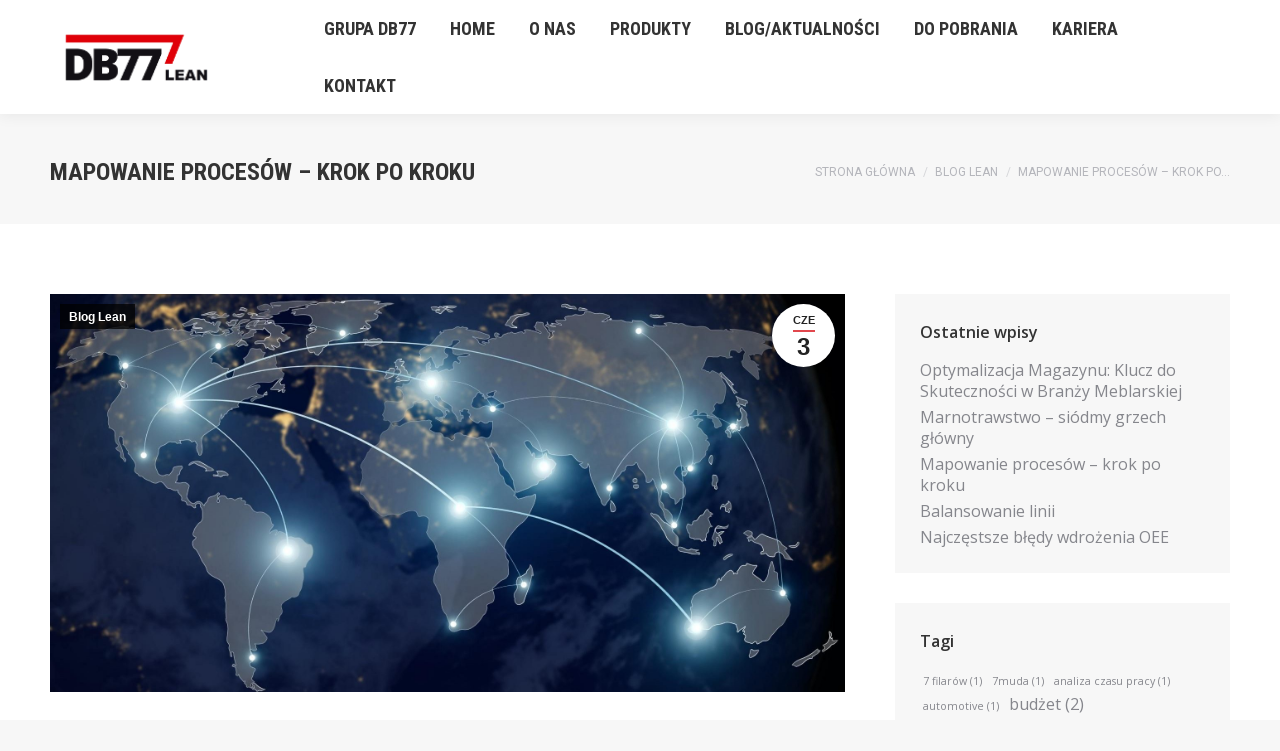

--- FILE ---
content_type: text/html; charset=UTF-8
request_url: https://lean.db77.pl/mapowanie-procesow-krok-po-kroku/
body_size: 21028
content:
<!DOCTYPE html>
<!--[if !(IE 6) | !(IE 7) | !(IE 8)  ]><!-->
<html lang="pl-PL" class="no-js">
<!--<![endif]-->
<head>
	<meta charset="UTF-8" />
		<meta name="viewport" content="width=device-width, initial-scale=1, maximum-scale=1, user-scalable=0">
		<meta name="theme-color" content="#e1474d"/>	<link rel="profile" href="https://gmpg.org/xfn/11" />
	<title>Mapowanie procesów &#8211; krok po kroku &#8211; Lean.db77.pl</title>
<meta name='robots' content='max-image-preview:large' />
<link rel='dns-prefetch' href='//cdnjs.cloudflare.com' />
<link rel='dns-prefetch' href='//fonts.googleapis.com' />
<link rel="alternate" type="application/rss+xml" title="Lean.db77.pl &raquo; Kanał z wpisami" href="https://lean.db77.pl/feed/" />
<link rel="alternate" type="application/rss+xml" title="Lean.db77.pl &raquo; Kanał z komentarzami" href="https://lean.db77.pl/comments/feed/" />
<script>
window._wpemojiSettings = {"baseUrl":"https:\/\/s.w.org\/images\/core\/emoji\/14.0.0\/72x72\/","ext":".png","svgUrl":"https:\/\/s.w.org\/images\/core\/emoji\/14.0.0\/svg\/","svgExt":".svg","source":{"concatemoji":"https:\/\/lean.db77.pl\/wp-includes\/js\/wp-emoji-release.min.js?ver=6.4.7"}};
/*! This file is auto-generated */
!function(i,n){var o,s,e;function c(e){try{var t={supportTests:e,timestamp:(new Date).valueOf()};sessionStorage.setItem(o,JSON.stringify(t))}catch(e){}}function p(e,t,n){e.clearRect(0,0,e.canvas.width,e.canvas.height),e.fillText(t,0,0);var t=new Uint32Array(e.getImageData(0,0,e.canvas.width,e.canvas.height).data),r=(e.clearRect(0,0,e.canvas.width,e.canvas.height),e.fillText(n,0,0),new Uint32Array(e.getImageData(0,0,e.canvas.width,e.canvas.height).data));return t.every(function(e,t){return e===r[t]})}function u(e,t,n){switch(t){case"flag":return n(e,"\ud83c\udff3\ufe0f\u200d\u26a7\ufe0f","\ud83c\udff3\ufe0f\u200b\u26a7\ufe0f")?!1:!n(e,"\ud83c\uddfa\ud83c\uddf3","\ud83c\uddfa\u200b\ud83c\uddf3")&&!n(e,"\ud83c\udff4\udb40\udc67\udb40\udc62\udb40\udc65\udb40\udc6e\udb40\udc67\udb40\udc7f","\ud83c\udff4\u200b\udb40\udc67\u200b\udb40\udc62\u200b\udb40\udc65\u200b\udb40\udc6e\u200b\udb40\udc67\u200b\udb40\udc7f");case"emoji":return!n(e,"\ud83e\udef1\ud83c\udffb\u200d\ud83e\udef2\ud83c\udfff","\ud83e\udef1\ud83c\udffb\u200b\ud83e\udef2\ud83c\udfff")}return!1}function f(e,t,n){var r="undefined"!=typeof WorkerGlobalScope&&self instanceof WorkerGlobalScope?new OffscreenCanvas(300,150):i.createElement("canvas"),a=r.getContext("2d",{willReadFrequently:!0}),o=(a.textBaseline="top",a.font="600 32px Arial",{});return e.forEach(function(e){o[e]=t(a,e,n)}),o}function t(e){var t=i.createElement("script");t.src=e,t.defer=!0,i.head.appendChild(t)}"undefined"!=typeof Promise&&(o="wpEmojiSettingsSupports",s=["flag","emoji"],n.supports={everything:!0,everythingExceptFlag:!0},e=new Promise(function(e){i.addEventListener("DOMContentLoaded",e,{once:!0})}),new Promise(function(t){var n=function(){try{var e=JSON.parse(sessionStorage.getItem(o));if("object"==typeof e&&"number"==typeof e.timestamp&&(new Date).valueOf()<e.timestamp+604800&&"object"==typeof e.supportTests)return e.supportTests}catch(e){}return null}();if(!n){if("undefined"!=typeof Worker&&"undefined"!=typeof OffscreenCanvas&&"undefined"!=typeof URL&&URL.createObjectURL&&"undefined"!=typeof Blob)try{var e="postMessage("+f.toString()+"("+[JSON.stringify(s),u.toString(),p.toString()].join(",")+"));",r=new Blob([e],{type:"text/javascript"}),a=new Worker(URL.createObjectURL(r),{name:"wpTestEmojiSupports"});return void(a.onmessage=function(e){c(n=e.data),a.terminate(),t(n)})}catch(e){}c(n=f(s,u,p))}t(n)}).then(function(e){for(var t in e)n.supports[t]=e[t],n.supports.everything=n.supports.everything&&n.supports[t],"flag"!==t&&(n.supports.everythingExceptFlag=n.supports.everythingExceptFlag&&n.supports[t]);n.supports.everythingExceptFlag=n.supports.everythingExceptFlag&&!n.supports.flag,n.DOMReady=!1,n.readyCallback=function(){n.DOMReady=!0}}).then(function(){return e}).then(function(){var e;n.supports.everything||(n.readyCallback(),(e=n.source||{}).concatemoji?t(e.concatemoji):e.wpemoji&&e.twemoji&&(t(e.twemoji),t(e.wpemoji)))}))}((window,document),window._wpemojiSettings);
</script>
<link rel='stylesheet' id='layerslider-css' href='https://lean.db77.pl/wp-content/plugins/LayerSlider/static/layerslider/css/layerslider.css?ver=6.7.6' media='all' />
<style id='wp-emoji-styles-inline-css'>

	img.wp-smiley, img.emoji {
		display: inline !important;
		border: none !important;
		box-shadow: none !important;
		height: 1em !important;
		width: 1em !important;
		margin: 0 0.07em !important;
		vertical-align: -0.1em !important;
		background: none !important;
		padding: 0 !important;
	}
</style>
<link rel='stylesheet' id='wp-block-library-css' href='https://lean.db77.pl/wp-includes/css/dist/block-library/style.min.css?ver=6.4.7' media='all' />
<style id='wp-block-library-theme-inline-css'>
.wp-block-audio figcaption{color:#555;font-size:13px;text-align:center}.is-dark-theme .wp-block-audio figcaption{color:hsla(0,0%,100%,.65)}.wp-block-audio{margin:0 0 1em}.wp-block-code{border:1px solid #ccc;border-radius:4px;font-family:Menlo,Consolas,monaco,monospace;padding:.8em 1em}.wp-block-embed figcaption{color:#555;font-size:13px;text-align:center}.is-dark-theme .wp-block-embed figcaption{color:hsla(0,0%,100%,.65)}.wp-block-embed{margin:0 0 1em}.blocks-gallery-caption{color:#555;font-size:13px;text-align:center}.is-dark-theme .blocks-gallery-caption{color:hsla(0,0%,100%,.65)}.wp-block-image figcaption{color:#555;font-size:13px;text-align:center}.is-dark-theme .wp-block-image figcaption{color:hsla(0,0%,100%,.65)}.wp-block-image{margin:0 0 1em}.wp-block-pullquote{border-bottom:4px solid;border-top:4px solid;color:currentColor;margin-bottom:1.75em}.wp-block-pullquote cite,.wp-block-pullquote footer,.wp-block-pullquote__citation{color:currentColor;font-size:.8125em;font-style:normal;text-transform:uppercase}.wp-block-quote{border-left:.25em solid;margin:0 0 1.75em;padding-left:1em}.wp-block-quote cite,.wp-block-quote footer{color:currentColor;font-size:.8125em;font-style:normal;position:relative}.wp-block-quote.has-text-align-right{border-left:none;border-right:.25em solid;padding-left:0;padding-right:1em}.wp-block-quote.has-text-align-center{border:none;padding-left:0}.wp-block-quote.is-large,.wp-block-quote.is-style-large,.wp-block-quote.is-style-plain{border:none}.wp-block-search .wp-block-search__label{font-weight:700}.wp-block-search__button{border:1px solid #ccc;padding:.375em .625em}:where(.wp-block-group.has-background){padding:1.25em 2.375em}.wp-block-separator.has-css-opacity{opacity:.4}.wp-block-separator{border:none;border-bottom:2px solid;margin-left:auto;margin-right:auto}.wp-block-separator.has-alpha-channel-opacity{opacity:1}.wp-block-separator:not(.is-style-wide):not(.is-style-dots){width:100px}.wp-block-separator.has-background:not(.is-style-dots){border-bottom:none;height:1px}.wp-block-separator.has-background:not(.is-style-wide):not(.is-style-dots){height:2px}.wp-block-table{margin:0 0 1em}.wp-block-table td,.wp-block-table th{word-break:normal}.wp-block-table figcaption{color:#555;font-size:13px;text-align:center}.is-dark-theme .wp-block-table figcaption{color:hsla(0,0%,100%,.65)}.wp-block-video figcaption{color:#555;font-size:13px;text-align:center}.is-dark-theme .wp-block-video figcaption{color:hsla(0,0%,100%,.65)}.wp-block-video{margin:0 0 1em}.wp-block-template-part.has-background{margin-bottom:0;margin-top:0;padding:1.25em 2.375em}
</style>
<link rel='stylesheet' id='mpp_gutenberg-css' href='https://lean.db77.pl/wp-content/plugins/metronet-profile-picture/dist/blocks.style.build.css?ver=2.6.0' media='all' />
<style id='classic-theme-styles-inline-css'>
/*! This file is auto-generated */
.wp-block-button__link{color:#fff;background-color:#32373c;border-radius:9999px;box-shadow:none;text-decoration:none;padding:calc(.667em + 2px) calc(1.333em + 2px);font-size:1.125em}.wp-block-file__button{background:#32373c;color:#fff;text-decoration:none}
</style>
<style id='global-styles-inline-css'>
body{--wp--preset--color--black: #000000;--wp--preset--color--cyan-bluish-gray: #abb8c3;--wp--preset--color--white: #FFF;--wp--preset--color--pale-pink: #f78da7;--wp--preset--color--vivid-red: #cf2e2e;--wp--preset--color--luminous-vivid-orange: #ff6900;--wp--preset--color--luminous-vivid-amber: #fcb900;--wp--preset--color--light-green-cyan: #7bdcb5;--wp--preset--color--vivid-green-cyan: #00d084;--wp--preset--color--pale-cyan-blue: #8ed1fc;--wp--preset--color--vivid-cyan-blue: #0693e3;--wp--preset--color--vivid-purple: #9b51e0;--wp--preset--color--accent: #e1474d;--wp--preset--color--dark-gray: #111;--wp--preset--color--light-gray: #767676;--wp--preset--gradient--vivid-cyan-blue-to-vivid-purple: linear-gradient(135deg,rgba(6,147,227,1) 0%,rgb(155,81,224) 100%);--wp--preset--gradient--light-green-cyan-to-vivid-green-cyan: linear-gradient(135deg,rgb(122,220,180) 0%,rgb(0,208,130) 100%);--wp--preset--gradient--luminous-vivid-amber-to-luminous-vivid-orange: linear-gradient(135deg,rgba(252,185,0,1) 0%,rgba(255,105,0,1) 100%);--wp--preset--gradient--luminous-vivid-orange-to-vivid-red: linear-gradient(135deg,rgba(255,105,0,1) 0%,rgb(207,46,46) 100%);--wp--preset--gradient--very-light-gray-to-cyan-bluish-gray: linear-gradient(135deg,rgb(238,238,238) 0%,rgb(169,184,195) 100%);--wp--preset--gradient--cool-to-warm-spectrum: linear-gradient(135deg,rgb(74,234,220) 0%,rgb(151,120,209) 20%,rgb(207,42,186) 40%,rgb(238,44,130) 60%,rgb(251,105,98) 80%,rgb(254,248,76) 100%);--wp--preset--gradient--blush-light-purple: linear-gradient(135deg,rgb(255,206,236) 0%,rgb(152,150,240) 100%);--wp--preset--gradient--blush-bordeaux: linear-gradient(135deg,rgb(254,205,165) 0%,rgb(254,45,45) 50%,rgb(107,0,62) 100%);--wp--preset--gradient--luminous-dusk: linear-gradient(135deg,rgb(255,203,112) 0%,rgb(199,81,192) 50%,rgb(65,88,208) 100%);--wp--preset--gradient--pale-ocean: linear-gradient(135deg,rgb(255,245,203) 0%,rgb(182,227,212) 50%,rgb(51,167,181) 100%);--wp--preset--gradient--electric-grass: linear-gradient(135deg,rgb(202,248,128) 0%,rgb(113,206,126) 100%);--wp--preset--gradient--midnight: linear-gradient(135deg,rgb(2,3,129) 0%,rgb(40,116,252) 100%);--wp--preset--font-size--small: 13px;--wp--preset--font-size--medium: 20px;--wp--preset--font-size--large: 36px;--wp--preset--font-size--x-large: 42px;--wp--preset--spacing--20: 0.44rem;--wp--preset--spacing--30: 0.67rem;--wp--preset--spacing--40: 1rem;--wp--preset--spacing--50: 1.5rem;--wp--preset--spacing--60: 2.25rem;--wp--preset--spacing--70: 3.38rem;--wp--preset--spacing--80: 5.06rem;--wp--preset--shadow--natural: 6px 6px 9px rgba(0, 0, 0, 0.2);--wp--preset--shadow--deep: 12px 12px 50px rgba(0, 0, 0, 0.4);--wp--preset--shadow--sharp: 6px 6px 0px rgba(0, 0, 0, 0.2);--wp--preset--shadow--outlined: 6px 6px 0px -3px rgba(255, 255, 255, 1), 6px 6px rgba(0, 0, 0, 1);--wp--preset--shadow--crisp: 6px 6px 0px rgba(0, 0, 0, 1);}:where(.is-layout-flex){gap: 0.5em;}:where(.is-layout-grid){gap: 0.5em;}body .is-layout-flow > .alignleft{float: left;margin-inline-start: 0;margin-inline-end: 2em;}body .is-layout-flow > .alignright{float: right;margin-inline-start: 2em;margin-inline-end: 0;}body .is-layout-flow > .aligncenter{margin-left: auto !important;margin-right: auto !important;}body .is-layout-constrained > .alignleft{float: left;margin-inline-start: 0;margin-inline-end: 2em;}body .is-layout-constrained > .alignright{float: right;margin-inline-start: 2em;margin-inline-end: 0;}body .is-layout-constrained > .aligncenter{margin-left: auto !important;margin-right: auto !important;}body .is-layout-constrained > :where(:not(.alignleft):not(.alignright):not(.alignfull)){max-width: var(--wp--style--global--content-size);margin-left: auto !important;margin-right: auto !important;}body .is-layout-constrained > .alignwide{max-width: var(--wp--style--global--wide-size);}body .is-layout-flex{display: flex;}body .is-layout-flex{flex-wrap: wrap;align-items: center;}body .is-layout-flex > *{margin: 0;}body .is-layout-grid{display: grid;}body .is-layout-grid > *{margin: 0;}:where(.wp-block-columns.is-layout-flex){gap: 2em;}:where(.wp-block-columns.is-layout-grid){gap: 2em;}:where(.wp-block-post-template.is-layout-flex){gap: 1.25em;}:where(.wp-block-post-template.is-layout-grid){gap: 1.25em;}.has-black-color{color: var(--wp--preset--color--black) !important;}.has-cyan-bluish-gray-color{color: var(--wp--preset--color--cyan-bluish-gray) !important;}.has-white-color{color: var(--wp--preset--color--white) !important;}.has-pale-pink-color{color: var(--wp--preset--color--pale-pink) !important;}.has-vivid-red-color{color: var(--wp--preset--color--vivid-red) !important;}.has-luminous-vivid-orange-color{color: var(--wp--preset--color--luminous-vivid-orange) !important;}.has-luminous-vivid-amber-color{color: var(--wp--preset--color--luminous-vivid-amber) !important;}.has-light-green-cyan-color{color: var(--wp--preset--color--light-green-cyan) !important;}.has-vivid-green-cyan-color{color: var(--wp--preset--color--vivid-green-cyan) !important;}.has-pale-cyan-blue-color{color: var(--wp--preset--color--pale-cyan-blue) !important;}.has-vivid-cyan-blue-color{color: var(--wp--preset--color--vivid-cyan-blue) !important;}.has-vivid-purple-color{color: var(--wp--preset--color--vivid-purple) !important;}.has-black-background-color{background-color: var(--wp--preset--color--black) !important;}.has-cyan-bluish-gray-background-color{background-color: var(--wp--preset--color--cyan-bluish-gray) !important;}.has-white-background-color{background-color: var(--wp--preset--color--white) !important;}.has-pale-pink-background-color{background-color: var(--wp--preset--color--pale-pink) !important;}.has-vivid-red-background-color{background-color: var(--wp--preset--color--vivid-red) !important;}.has-luminous-vivid-orange-background-color{background-color: var(--wp--preset--color--luminous-vivid-orange) !important;}.has-luminous-vivid-amber-background-color{background-color: var(--wp--preset--color--luminous-vivid-amber) !important;}.has-light-green-cyan-background-color{background-color: var(--wp--preset--color--light-green-cyan) !important;}.has-vivid-green-cyan-background-color{background-color: var(--wp--preset--color--vivid-green-cyan) !important;}.has-pale-cyan-blue-background-color{background-color: var(--wp--preset--color--pale-cyan-blue) !important;}.has-vivid-cyan-blue-background-color{background-color: var(--wp--preset--color--vivid-cyan-blue) !important;}.has-vivid-purple-background-color{background-color: var(--wp--preset--color--vivid-purple) !important;}.has-black-border-color{border-color: var(--wp--preset--color--black) !important;}.has-cyan-bluish-gray-border-color{border-color: var(--wp--preset--color--cyan-bluish-gray) !important;}.has-white-border-color{border-color: var(--wp--preset--color--white) !important;}.has-pale-pink-border-color{border-color: var(--wp--preset--color--pale-pink) !important;}.has-vivid-red-border-color{border-color: var(--wp--preset--color--vivid-red) !important;}.has-luminous-vivid-orange-border-color{border-color: var(--wp--preset--color--luminous-vivid-orange) !important;}.has-luminous-vivid-amber-border-color{border-color: var(--wp--preset--color--luminous-vivid-amber) !important;}.has-light-green-cyan-border-color{border-color: var(--wp--preset--color--light-green-cyan) !important;}.has-vivid-green-cyan-border-color{border-color: var(--wp--preset--color--vivid-green-cyan) !important;}.has-pale-cyan-blue-border-color{border-color: var(--wp--preset--color--pale-cyan-blue) !important;}.has-vivid-cyan-blue-border-color{border-color: var(--wp--preset--color--vivid-cyan-blue) !important;}.has-vivid-purple-border-color{border-color: var(--wp--preset--color--vivid-purple) !important;}.has-vivid-cyan-blue-to-vivid-purple-gradient-background{background: var(--wp--preset--gradient--vivid-cyan-blue-to-vivid-purple) !important;}.has-light-green-cyan-to-vivid-green-cyan-gradient-background{background: var(--wp--preset--gradient--light-green-cyan-to-vivid-green-cyan) !important;}.has-luminous-vivid-amber-to-luminous-vivid-orange-gradient-background{background: var(--wp--preset--gradient--luminous-vivid-amber-to-luminous-vivid-orange) !important;}.has-luminous-vivid-orange-to-vivid-red-gradient-background{background: var(--wp--preset--gradient--luminous-vivid-orange-to-vivid-red) !important;}.has-very-light-gray-to-cyan-bluish-gray-gradient-background{background: var(--wp--preset--gradient--very-light-gray-to-cyan-bluish-gray) !important;}.has-cool-to-warm-spectrum-gradient-background{background: var(--wp--preset--gradient--cool-to-warm-spectrum) !important;}.has-blush-light-purple-gradient-background{background: var(--wp--preset--gradient--blush-light-purple) !important;}.has-blush-bordeaux-gradient-background{background: var(--wp--preset--gradient--blush-bordeaux) !important;}.has-luminous-dusk-gradient-background{background: var(--wp--preset--gradient--luminous-dusk) !important;}.has-pale-ocean-gradient-background{background: var(--wp--preset--gradient--pale-ocean) !important;}.has-electric-grass-gradient-background{background: var(--wp--preset--gradient--electric-grass) !important;}.has-midnight-gradient-background{background: var(--wp--preset--gradient--midnight) !important;}.has-small-font-size{font-size: var(--wp--preset--font-size--small) !important;}.has-medium-font-size{font-size: var(--wp--preset--font-size--medium) !important;}.has-large-font-size{font-size: var(--wp--preset--font-size--large) !important;}.has-x-large-font-size{font-size: var(--wp--preset--font-size--x-large) !important;}
.wp-block-navigation a:where(:not(.wp-element-button)){color: inherit;}
:where(.wp-block-post-template.is-layout-flex){gap: 1.25em;}:where(.wp-block-post-template.is-layout-grid){gap: 1.25em;}
:where(.wp-block-columns.is-layout-flex){gap: 2em;}:where(.wp-block-columns.is-layout-grid){gap: 2em;}
.wp-block-pullquote{font-size: 1.5em;line-height: 1.6;}
</style>
<link rel='stylesheet' id='contact-form-7-css' href='https://lean.db77.pl/wp-content/plugins/contact-form-7/includes/css/styles.css?ver=5.1.4' media='all' />
<link rel='stylesheet' id='go-pricing-styles-css' href='https://lean.db77.pl/wp-content/plugins/go_pricing/assets/css/go_pricing_styles.css?ver=3.4' media='all' />
<link rel='stylesheet' id='tp_twitter_plugin_css-css' href='https://lean.db77.pl/wp-content/plugins/recent-tweets-widget/tp_twitter_plugin.css?ver=1.0' media='screen' />
<link rel='stylesheet' id='rs-plugin-settings-css' href='https://lean.db77.pl/wp-content/plugins/revslider/public/assets/css/settings.css?ver=5.4.8.3' media='all' />
<style id='rs-plugin-settings-inline-css'>
#rs-demo-id {}
</style>
<link rel='stylesheet' id='the7-font-css' href='https://lean.db77.pl/wp-content/themes/dt-the7/fonts/icomoon-the7-font/icomoon-the7-font.min.css?ver=11.11.2' media='all' />
<link rel='stylesheet' id='the7-awesome-fonts-css' href='https://lean.db77.pl/wp-content/themes/dt-the7/fonts/FontAwesome/css/all.min.css?ver=11.11.2' media='all' />
<link rel='stylesheet' id='the7-awesome-fonts-back-css' href='https://lean.db77.pl/wp-content/themes/dt-the7/fonts/FontAwesome/back-compat.min.css?ver=11.11.2' media='all' />
<link rel='stylesheet' id='the7-Defaults-css' href='https://lean.db77.pl/wp-content/uploads/smile_fonts/Defaults/Defaults.css?ver=6.4.7' media='all' />
<link rel='stylesheet' id='the7-icomoon-material-24x24-css' href='https://lean.db77.pl/wp-content/uploads/smile_fonts/icomoon-material-24x24/icomoon-material-24x24.css?ver=6.4.7' media='all' />
<link rel='stylesheet' id='the7-icomoon-free-social-contact-16x16-css' href='https://lean.db77.pl/wp-content/uploads/smile_fonts/icomoon-free-social-contact-16x16/icomoon-free-social-contact-16x16.css?ver=6.4.7' media='all' />
<link rel='stylesheet' id='wpdreams-asl-basic-css' href='https://lean.db77.pl/wp-content/plugins/ajax-search-lite/css/style.basic.css?ver=4.8' media='all' />
<link rel='stylesheet' id='wpdreams-ajaxsearchlite-css' href='https://lean.db77.pl/wp-content/plugins/ajax-search-lite/css/style-curvy-red.css?ver=4.8' media='all' />
<link rel='stylesheet' id='dt-web-fonts-css' href='https://fonts.googleapis.com/css?family=Roboto:400,600,700%7CRoboto+Condensed:400,600,700%7COpen+Sans:400,600,700' media='all' />
<link rel='stylesheet' id='dt-main-css' href='https://lean.db77.pl/wp-content/themes/dt-the7/css/main.min.css?ver=11.11.2' media='all' />
<link rel='stylesheet' id='the7-custom-scrollbar-css' href='https://lean.db77.pl/wp-content/themes/dt-the7/lib/custom-scrollbar/custom-scrollbar.min.css?ver=11.11.2' media='all' />
<link rel='stylesheet' id='the7-wpbakery-css' href='https://lean.db77.pl/wp-content/themes/dt-the7/css/wpbakery.min.css?ver=11.11.2' media='all' />
<link rel='stylesheet' id='the7-core-css' href='https://lean.db77.pl/wp-content/plugins/dt-the7-core/assets/css/post-type.min.css?ver=2.7.9' media='all' />
<link rel='stylesheet' id='the7-css-vars-css' href='https://lean.db77.pl/wp-content/uploads/the7-css/css-vars.css?ver=c122a7ce8c55' media='all' />
<link rel='stylesheet' id='dt-custom-css' href='https://lean.db77.pl/wp-content/uploads/the7-css/custom.css?ver=c122a7ce8c55' media='all' />
<link rel='stylesheet' id='dt-media-css' href='https://lean.db77.pl/wp-content/uploads/the7-css/media.css?ver=c122a7ce8c55' media='all' />
<link rel='stylesheet' id='the7-mega-menu-css' href='https://lean.db77.pl/wp-content/uploads/the7-css/mega-menu.css?ver=c122a7ce8c55' media='all' />
<link rel='stylesheet' id='the7-elements-albums-portfolio-css' href='https://lean.db77.pl/wp-content/uploads/the7-css/the7-elements-albums-portfolio.css?ver=c122a7ce8c55' media='all' />
<link rel='stylesheet' id='the7-elements-css' href='https://lean.db77.pl/wp-content/uploads/the7-css/post-type-dynamic.css?ver=c122a7ce8c55' media='all' />
<link rel='stylesheet' id='style-css' href='https://lean.db77.pl/wp-content/themes/dt-the7/style.css?ver=11.11.2' media='all' />
<script src="https://lean.db77.pl/wp-includes/js/jquery/jquery.min.js?ver=3.7.1" id="jquery-core-js"></script>
<script src="https://lean.db77.pl/wp-includes/js/jquery/jquery-migrate.min.js?ver=3.4.1" id="jquery-migrate-js"></script>
<script id="layerslider-greensock-js-extra">
var LS_Meta = {"v":"6.7.6"};
</script>
<script src="https://lean.db77.pl/wp-content/plugins/LayerSlider/static/layerslider/js/greensock.js?ver=1.19.0" id="layerslider-greensock-js"></script>
<script src="https://lean.db77.pl/wp-content/plugins/LayerSlider/static/layerslider/js/layerslider.kreaturamedia.jquery.js?ver=6.7.6" id="layerslider-js"></script>
<script src="https://lean.db77.pl/wp-content/plugins/LayerSlider/static/layerslider/js/layerslider.transitions.js?ver=6.7.6" id="layerslider-transitions-js"></script>
<script id="gw-tweenmax-js-before">
var oldGS=window.GreenSockGlobals,oldGSQueue=window._gsQueue,oldGSDefine=window._gsDefine;window._gsDefine=null;delete(window._gsDefine);var gwGS=window.GreenSockGlobals={};
</script>
<script src="https://cdnjs.cloudflare.com/ajax/libs/gsap/1.11.2/TweenMax.min.js" id="gw-tweenmax-js"></script>
<script id="gw-tweenmax-js-after">
try{window.GreenSockGlobals=null;window._gsQueue=null;window._gsDefine=null;delete(window.GreenSockGlobals);delete(window._gsQueue);delete(window._gsDefine);window.GreenSockGlobals=oldGS;window._gsQueue=oldGSQueue;window._gsDefine=oldGSDefine;}catch(e){}
</script>
<script src="https://lean.db77.pl/wp-content/plugins/revslider/public/assets/js/jquery.themepunch.tools.min.js?ver=5.4.8.3" id="tp-tools-js"></script>
<script src="https://lean.db77.pl/wp-content/plugins/revslider/public/assets/js/jquery.themepunch.revolution.min.js?ver=5.4.8.3" id="revmin-js"></script>
<script id="dt-above-fold-js-extra">
var dtLocal = {"themeUrl":"https:\/\/lean.db77.pl\/wp-content\/themes\/dt-the7","passText":"Aby zobaczy\u0107 chronion\u0105 tre\u015b\u0107, wprowad\u017a has\u0142o poni\u017cej:","moreButtonText":{"loading":"Wczytywanie...","loadMore":"Wczytaj wi\u0119cej"},"postID":"886","ajaxurl":"https:\/\/lean.db77.pl\/wp-admin\/admin-ajax.php","REST":{"baseUrl":"https:\/\/lean.db77.pl\/wp-json\/the7\/v1","endpoints":{"sendMail":"\/send-mail"}},"contactMessages":{"required":"One or more fields have an error. Please check and try again.","terms":"Please accept the privacy policy.","fillTheCaptchaError":"Please, fill the captcha."},"captchaSiteKey":"","ajaxNonce":"1f2543362a","pageData":"","themeSettings":{"smoothScroll":"off","lazyLoading":false,"desktopHeader":{"height":110},"ToggleCaptionEnabled":"disabled","ToggleCaption":"Nawigacja","floatingHeader":{"showAfter":150,"showMenu":true,"height":70,"logo":{"showLogo":true,"html":"<img class=\" preload-me\" src=\"https:\/\/lean.db77.pl\/wp-content\/uploads\/2018\/08\/logo.png\" srcset=\"https:\/\/lean.db77.pl\/wp-content\/uploads\/2018\/08\/logo.png 226w, https:\/\/lean.db77.pl\/wp-content\/uploads\/2018\/08\/logo.png 226w\" width=\"226\" height=\"70\"   sizes=\"226px\" alt=\"Lean.db77.pl\" \/>","url":"https:\/\/lean.db77.pl\/"}},"topLine":{"floatingTopLine":{"logo":{"showLogo":false,"html":""}}},"mobileHeader":{"firstSwitchPoint":1150,"secondSwitchPoint":990,"firstSwitchPointHeight":70,"secondSwitchPointHeight":70,"mobileToggleCaptionEnabled":"disabled","mobileToggleCaption":"Menu"},"stickyMobileHeaderFirstSwitch":{"logo":{"html":"<img class=\" preload-me\" src=\"https:\/\/lean.db77.pl\/wp-content\/uploads\/2018\/08\/logo.png\" srcset=\"https:\/\/lean.db77.pl\/wp-content\/uploads\/2018\/08\/logo.png 226w, https:\/\/lean.db77.pl\/wp-content\/uploads\/2018\/08\/logo.png 226w\" width=\"226\" height=\"70\"   sizes=\"226px\" alt=\"Lean.db77.pl\" \/>"}},"stickyMobileHeaderSecondSwitch":{"logo":{"html":"<img class=\" preload-me\" src=\"https:\/\/lean.db77.pl\/wp-content\/uploads\/2018\/08\/logo.png\" srcset=\"https:\/\/lean.db77.pl\/wp-content\/uploads\/2018\/08\/logo.png 226w, https:\/\/lean.db77.pl\/wp-content\/uploads\/2018\/08\/logo.png 226w\" width=\"226\" height=\"70\"   sizes=\"226px\" alt=\"Lean.db77.pl\" \/>"}},"sidebar":{"switchPoint":990},"boxedWidth":"1340px"},"VCMobileScreenWidth":"778"};
var dtShare = {"shareButtonText":{"facebook":"Udost\u0119pnij na Facebooku","twitter":"Share on X","pinterest":"Przypnij to","linkedin":"Udost\u0119pnij na Linkedin","whatsapp":"Udost\u0119pnij na Whatsapp"},"overlayOpacity":"85"};
</script>
<script src="https://lean.db77.pl/wp-content/themes/dt-the7/js/above-the-fold.min.js?ver=11.11.2" id="dt-above-fold-js"></script>
<script></script><meta name="generator" content="Powered by LayerSlider 6.7.6 - Multi-Purpose, Responsive, Parallax, Mobile-Friendly Slider Plugin for WordPress." />
<!-- LayerSlider updates and docs at: https://layerslider.kreaturamedia.com -->
<link rel="https://api.w.org/" href="https://lean.db77.pl/wp-json/" /><link rel="alternate" type="application/json" href="https://lean.db77.pl/wp-json/wp/v2/posts/886" /><link rel="EditURI" type="application/rsd+xml" title="RSD" href="https://lean.db77.pl/xmlrpc.php?rsd" />
<meta name="generator" content="WordPress 6.4.7" />
<link rel="canonical" href="https://lean.db77.pl/mapowanie-procesow-krok-po-kroku/" />
<link rel='shortlink' href='https://lean.db77.pl/?p=886' />
<link rel="alternate" type="application/json+oembed" href="https://lean.db77.pl/wp-json/oembed/1.0/embed?url=https%3A%2F%2Flean.db77.pl%2Fmapowanie-procesow-krok-po-kroku%2F" />
<link rel="alternate" type="text/xml+oembed" href="https://lean.db77.pl/wp-json/oembed/1.0/embed?url=https%3A%2F%2Flean.db77.pl%2Fmapowanie-procesow-krok-po-kroku%2F&#038;format=xml" />
<meta property="og:site_name" content="Lean.db77.pl" />
<meta property="og:title" content="Mapowanie procesów &#8211; krok po kroku" />
<meta property="og:description" content="Najlepsze praktyki biznesowe nakazują aby wszystkie procesy przebiegające w przedsiębiorstwie były ustandaryzowane i przewidywalne dzięki czemu możliwe jest zbudowanie przejrzystego systemu zarządzania i metodyki podejmowania decyzji. Dobrze opisane procesu pozwalają na każdym kroku zidentyfikować osobę decyzyjną, niezbędne zasoby, informacje wejściowe oraz oczekiwany efekt na wyjściu z każdego procesu. Jeżeli w twojej firmie znane jest podejście&hellip;" />
<meta property="og:image" content="https://lean.db77.pl/wp-content/uploads/2019/10/mapa-na-kafelek.jpg" />
<meta property="og:url" content="https://lean.db77.pl/mapowanie-procesow-krok-po-kroku/" />
<meta property="og:type" content="article" />
                <link href='//fonts.googleapis.com/css?family=Open+Sans' rel='stylesheet' type='text/css'>
                <meta name="generator" content="Powered by WPBakery Page Builder - drag and drop page builder for WordPress."/>
<meta name="generator" content="Powered by Slider Revolution 5.4.8.3 - responsive, Mobile-Friendly Slider Plugin for WordPress with comfortable drag and drop interface." />
                <style type="text/css">
                    <!--
                    
            @font-face {
                font-family: 'aslsicons2';
                src: url('https://lean.db77.pl/wp-content/plugins/ajax-search-lite/css/fonts/icons2.eot');
                src: url('https://lean.db77.pl/wp-content/plugins/ajax-search-lite/css/fonts/icons2.eot?#iefix') format('embedded-opentype'),
                     url('https://lean.db77.pl/wp-content/plugins/ajax-search-lite/css/fonts/icons2.woff2') format('woff2'),
                     url('https://lean.db77.pl/wp-content/plugins/ajax-search-lite/css/fonts/icons2.woff') format('woff'),
                     url('https://lean.db77.pl/wp-content/plugins/ajax-search-lite/css/fonts/icons2.ttf') format('truetype'),
                     url('https://lean.db77.pl/wp-content/plugins/ajax-search-lite/css/fonts/icons2.svg#icons') format('svg');
                font-weight: normal;
                font-style: normal;
            }
            div[id*='ajaxsearchlitesettings'].searchsettings .asl_option_inner label {
                font-size: 0px !important;
                color: rgba(0, 0, 0, 0);
            }
            div[id*='ajaxsearchlitesettings'].searchsettings .asl_option_inner label:after {
                font-size: 11px !important;
                position: absolute;
                top: 0;
                left: 0;
                z-index: 1;
            }
            div[id*='ajaxsearchlite'].wpdreams_asl_container {
                width: 100%;
                margin: 0px 0px 0px 0px;
            }
            div[id*='ajaxsearchliteres'].wpdreams_asl_results div.resdrg span.highlighted {
                font-weight: bold;
                color: rgba(217, 49, 43, 1);
                background-color: rgba(238, 238, 238, 1);
            }
            div[id*='ajaxsearchliteres'].wpdreams_asl_results .results div.asl_image {
                width: 70px;
                height: 70px;
            }
            div.asl_r .results {
                max-height: 80px;
            }
                                -->
                </style>
                            <script type="text/javascript">
                if ( typeof _ASL !== "undefined" && _ASL !== null && typeof _ASL.initialize !== "undefined" )
                    _ASL.initialize();
            </script>
            <script type="text/javascript">function setREVStartSize(e){									
						try{ e.c=jQuery(e.c);var i=jQuery(window).width(),t=9999,r=0,n=0,l=0,f=0,s=0,h=0;
							if(e.responsiveLevels&&(jQuery.each(e.responsiveLevels,function(e,f){f>i&&(t=r=f,l=e),i>f&&f>r&&(r=f,n=e)}),t>r&&(l=n)),f=e.gridheight[l]||e.gridheight[0]||e.gridheight,s=e.gridwidth[l]||e.gridwidth[0]||e.gridwidth,h=i/s,h=h>1?1:h,f=Math.round(h*f),"fullscreen"==e.sliderLayout){var u=(e.c.width(),jQuery(window).height());if(void 0!=e.fullScreenOffsetContainer){var c=e.fullScreenOffsetContainer.split(",");if (c) jQuery.each(c,function(e,i){u=jQuery(i).length>0?u-jQuery(i).outerHeight(!0):u}),e.fullScreenOffset.split("%").length>1&&void 0!=e.fullScreenOffset&&e.fullScreenOffset.length>0?u-=jQuery(window).height()*parseInt(e.fullScreenOffset,0)/100:void 0!=e.fullScreenOffset&&e.fullScreenOffset.length>0&&(u-=parseInt(e.fullScreenOffset,0))}f=u}else void 0!=e.minHeight&&f<e.minHeight&&(f=e.minHeight);e.c.closest(".rev_slider_wrapper").css({height:f})					
						}catch(d){console.log("Failure at Presize of Slider:"+d)}						
					};</script>
<noscript><style> .wpb_animate_when_almost_visible { opacity: 1; }</style></noscript><!-- Global site tag (gtag.js) - Google Analytics -->
<script async src="https://www.googletagmanager.com/gtag/js?id=UA-98575186-3"></script>
<script>
  window.dataLayer = window.dataLayer || [];
  function gtag(){dataLayer.push(arguments);}
  gtag('js', new Date());

  gtag('config', 'UA-98575186-3');
</script>
<style id='the7-custom-inline-css' type='text/css'>
.counter_prefix {margin-right: 10px;}

.form_container form p {font-weight:600;}
.form_container form .field {font-style:italic;}

@media only screen and (min-width: 600px) {
#mobiletel  {
display: none !important;}
}

.just {text-align: justify; }
.rev_slider .tp-mask-wrap .tp-caption, .rev_slider .tp-mask-wrap :last-child, .wpb_text_column .rev_slider .tp-mask-wrap .tp-caption, .wpb_text_column .rev_slider .tp-mask-wrap :last-child {
text-align: justify !important;
}



.ps_timeline-content {
    padding: 0px 0 0px !important;
}

.ps_timeline-item {padding-bottom:0px;}

@media only screen and (min-width: 992px)
.ps_timeline-centered .ps_timeline-item {
    padding-bottom: 0px;}

.ps_v_content {margin-left:15px; margin-right: 15px;}

@media only screen and (min-width: 992px)
.ps_timeline-centered .ps_timeline-item {
    padding-bottom: 5px;}

.ps_timeline-content {
    padding: 0px 0 0px !important;
}

.ps_timeline-content .ps_timeline-title {
    border-bottom-color: red;
}
</style>
</head>
<body id="the7-body" class="post-template-default single single-post postid-886 single-format-standard wp-embed-responsive the7-core-ver-2.7.9 no-comments dt-responsive-on right-mobile-menu-close-icon ouside-menu-close-icon mobile-hamburger-close-bg-enable mobile-hamburger-close-bg-hover-enable  fade-medium-mobile-menu-close-icon fade-medium-menu-close-icon srcset-enabled btn-flat custom-btn-color custom-btn-hover-color phantom-fade phantom-shadow-decoration phantom-main-logo-on floating-mobile-menu-icon top-header first-switch-logo-left first-switch-menu-right second-switch-logo-left second-switch-menu-right right-mobile-menu layzr-loading-on popup-message-style the7-ver-11.11.2 dt-fa-compatibility wpb-js-composer js-comp-ver-7.5 vc_responsive">
<!-- The7 11.11.2 -->

<div id="page" >
	<a class="skip-link screen-reader-text" href="#content">Przewiń do zawartości</a>

<div class="masthead inline-header left shadow-decoration shadow-mobile-header-decoration small-mobile-menu-icon dt-parent-menu-clickable show-sub-menu-on-hover"  role="banner">

	<div class="top-bar top-bar-empty top-bar-line-hide">
	<div class="top-bar-bg" ></div>
	<div class="mini-widgets left-widgets"></div><div class="mini-widgets right-widgets"></div></div>

	<header class="header-bar">

		<div class="branding">
	<div id="site-title" class="assistive-text">Lean.db77.pl</div>
	<div id="site-description" class="assistive-text"></div>
	<a class="same-logo" href="https://lean.db77.pl/"><img class=" preload-me" src="https://lean.db77.pl/wp-content/uploads/2018/08/logo.png" srcset="https://lean.db77.pl/wp-content/uploads/2018/08/logo.png 226w, https://lean.db77.pl/wp-content/uploads/2018/08/logo.png 226w" width="226" height="70"   sizes="226px" alt="Lean.db77.pl" /></a></div>

		<ul id="primary-menu" class="main-nav bg-outline-decoration hover-bg-decoration active-bg-decoration"><li class="menu-item menu-item-type-custom menu-item-object-custom menu-item-172 first depth-0"><a href='http://db77.pl' target='_blank' data-level='1'><span class="menu-item-text"><span class="menu-text">GRUPA DB77</span></span></a></li> <li class="menu-item menu-item-type-post_type menu-item-object-page menu-item-home menu-item-171 depth-0"><a href='https://lean.db77.pl/' data-level='1'><span class="menu-item-text"><span class="menu-text">Home</span></span></a></li> <li class="menu-item menu-item-type-post_type menu-item-object-page menu-item-717 depth-0"><a href='https://lean.db77.pl/o-nas/' data-level='1'><span class="menu-item-text"><span class="menu-text">O nas</span></span></a></li> <li class="menu-item menu-item-type-post_type menu-item-object-page menu-item-169 depth-0"><a href='https://lean.db77.pl/produkty/' data-level='1'><span class="menu-item-text"><span class="menu-text">Produkty</span></span></a></li> <li class="menu-item menu-item-type-post_type menu-item-object-page menu-item-168 depth-0"><a href='https://lean.db77.pl/blog/' data-level='1'><span class="menu-item-text"><span class="menu-text">Blog/Aktualności</span></span></a></li> <li class="menu-item menu-item-type-post_type menu-item-object-page menu-item-167 depth-0"><a href='https://lean.db77.pl/do-pobrania/' data-level='1'><span class="menu-item-text"><span class="menu-text">Do pobrania</span></span></a></li> <li class="menu-item menu-item-type-post_type menu-item-object-page menu-item-166 depth-0"><a href='https://lean.db77.pl/kariera/' data-level='1'><span class="menu-item-text"><span class="menu-text">Kariera</span></span></a></li> <li class="menu-item menu-item-type-post_type menu-item-object-page menu-item-165 last depth-0"><a href='https://lean.db77.pl/kontakt/' data-level='1'><span class="menu-item-text"><span class="menu-text">Kontakt</span></span></a></li> </ul>
		
	</header>

</div>
<div role="navigation" class="dt-mobile-header mobile-menu-show-divider">
	<div class="dt-close-mobile-menu-icon"><div class="close-line-wrap"><span class="close-line"></span><span class="close-line"></span><span class="close-line"></span></div></div>	<ul id="mobile-menu" class="mobile-main-nav">
		<li class="menu-item menu-item-type-custom menu-item-object-custom menu-item-172 first depth-0"><a href='http://db77.pl' target='_blank' data-level='1'><span class="menu-item-text"><span class="menu-text">GRUPA DB77</span></span></a></li> <li class="menu-item menu-item-type-post_type menu-item-object-page menu-item-home menu-item-171 depth-0"><a href='https://lean.db77.pl/' data-level='1'><span class="menu-item-text"><span class="menu-text">Home</span></span></a></li> <li class="menu-item menu-item-type-post_type menu-item-object-page menu-item-717 depth-0"><a href='https://lean.db77.pl/o-nas/' data-level='1'><span class="menu-item-text"><span class="menu-text">O nas</span></span></a></li> <li class="menu-item menu-item-type-post_type menu-item-object-page menu-item-169 depth-0"><a href='https://lean.db77.pl/produkty/' data-level='1'><span class="menu-item-text"><span class="menu-text">Produkty</span></span></a></li> <li class="menu-item menu-item-type-post_type menu-item-object-page menu-item-168 depth-0"><a href='https://lean.db77.pl/blog/' data-level='1'><span class="menu-item-text"><span class="menu-text">Blog/Aktualności</span></span></a></li> <li class="menu-item menu-item-type-post_type menu-item-object-page menu-item-167 depth-0"><a href='https://lean.db77.pl/do-pobrania/' data-level='1'><span class="menu-item-text"><span class="menu-text">Do pobrania</span></span></a></li> <li class="menu-item menu-item-type-post_type menu-item-object-page menu-item-166 depth-0"><a href='https://lean.db77.pl/kariera/' data-level='1'><span class="menu-item-text"><span class="menu-text">Kariera</span></span></a></li> <li class="menu-item menu-item-type-post_type menu-item-object-page menu-item-165 last depth-0"><a href='https://lean.db77.pl/kontakt/' data-level='1'><span class="menu-item-text"><span class="menu-text">Kontakt</span></span></a></li> 	</ul>
	<div class='mobile-mini-widgets-in-menu'></div>
</div>


		<div class="page-title title-left solid-bg breadcrumbs-mobile-off page-title-responsive-enabled">
			<div class="wf-wrap">

				<div class="page-title-head hgroup"><h1 class="entry-title">Mapowanie procesów &#8211; krok po kroku</h1></div><div class="page-title-breadcrumbs"><div class="assistive-text">Jesteś tutaj:</div><ol class="breadcrumbs text-small" itemscope itemtype="https://schema.org/BreadcrumbList"><li itemprop="itemListElement" itemscope itemtype="https://schema.org/ListItem"><a itemprop="item" href="https://lean.db77.pl/" title="Strona główna"><span itemprop="name">Strona główna</span></a><meta itemprop="position" content="1" /></li><li itemprop="itemListElement" itemscope itemtype="https://schema.org/ListItem"><a itemprop="item" href="https://lean.db77.pl/category/blog-lean/" title="Blog Lean"><span itemprop="name">Blog Lean</span></a><meta itemprop="position" content="2" /></li><li class="current" itemprop="itemListElement" itemscope itemtype="https://schema.org/ListItem"><span itemprop="name">Mapowanie procesów &#8211; krok po&hellip;</span><meta itemprop="position" content="3" /></li></ol></div>			</div>
		</div>

		

<div id="main" class="sidebar-right sidebar-divider-off">

	
	<div class="main-gradient"></div>
	<div class="wf-wrap">
	<div class="wf-container-main">

	

			<div id="content" class="content" role="main">

				
<article id="post-886" class="single-postlike circle-fancy-style post-886 post type-post status-publish format-standard has-post-thumbnail category-blog-lean tag-mapowanie tag-mapowanieprocesow tag-schemat-blokowy tag-sipac category-5 description-off">

	<div class="post-thumbnail"><div class="fancy-date"><a title="16:17" href="https://lean.db77.pl/2021/06/03/"><span class="entry-month">cze</span><span class="entry-date updated">3</span><span class="entry-year">2021</span></a></div><span class="fancy-categories"><a href="https://lean.db77.pl/category/blog-lean/" rel="category tag" style="background-color:#;color:#;">Blog Lean</a></span><img class="preload-me lazy-load aspect" src="data:image/svg+xml,%3Csvg%20xmlns%3D&#39;http%3A%2F%2Fwww.w3.org%2F2000%2Fsvg&#39;%20viewBox%3D&#39;0%200%201920%20960&#39;%2F%3E" data-src="https://lean.db77.pl/wp-content/uploads/2019/10/mapa-na-kafelek-1920x960.jpg" data-srcset="https://lean.db77.pl/wp-content/uploads/2019/10/mapa-na-kafelek-1920x960.jpg 1920w" loading="eager" style="--ratio: 1920 / 960" sizes="(max-width: 1920px) 100vw, 1920px" width="1920" height="960"  title="mapa na kafelek" alt="" /></div><div class="entry-content">
<div class="wp-block-image"><figure class="aligncenter is-resized"><img fetchpriority="high" decoding="async" src="http://lean.db77.pl/wp-content/uploads/2019/10/mapa-na-kafelek-1024x576.jpg" alt="" class="wp-image-905" width="734" height="413" srcset="https://lean.db77.pl/wp-content/uploads/2019/10/mapa-na-kafelek-1024x576.jpg 1024w, https://lean.db77.pl/wp-content/uploads/2019/10/mapa-na-kafelek-300x169.jpg 300w, https://lean.db77.pl/wp-content/uploads/2019/10/mapa-na-kafelek-768x432.jpg 768w, https://lean.db77.pl/wp-content/uploads/2019/10/mapa-na-kafelek.jpg 1920w" sizes="(max-width: 734px) 100vw, 734px" /></figure></div>



<p>Najlepsze praktyki biznesowe nakazują aby wszystkie procesy przebiegające w przedsiębiorstwie były ustandaryzowane i przewidywalne dzięki czemu możliwe jest zbudowanie przejrzystego systemu zarządzania i metodyki podejmowania decyzji. Dobrze opisane procesu pozwalają na każdym kroku zidentyfikować osobę decyzyjną, niezbędne zasoby, informacje wejściowe oraz oczekiwany efekt na wyjściu z każdego procesu.</p>
<p>Jeżeli w twojej firmie znane jest podejście procesowe z pewnością bez problemu można zidentyfikować zależności i kolejność działań wykonywanych w poszczególnych obszarach. Nie  są wam obce metody zapewniania i oceny skuteczności realizowanych działań a zaplanowane wyniki są mierzone i analizowane zgodnie z przyjętym harmonogramem.</p>
<p>Jeżeli jednak takie pojęcie jest wam obce, warto poznać zasady i kolejność budowania map procesów oraz korzyści jakie z niego płyną.  Jedną z metod którą od dawna stosujemy opisaliśmy w poniższym artykule w kilku podstawowych krokach które musisz wykonać.</p>
<p> </p>
<p><strong>Krok 1: Zidentyfikuj proces, który musisz zmapować</strong></p>
<p>Zdecyduj, od czego chcesz zacząć. Czy pierwszy krok ma dotyczyć procesu którego wyniki są aktualnie najsłabsze i zdecydowanie poniżej oczekiwań czy może  tego, który jest ważny dla realizacji kluczowych celów strategicznych? A może procesem tym będzie ten który ma bezpośredni wpływ na zadowolenie klienta? Jeżeli już uda się wybrać od czego zaczynamy nie pozostaje nic innego jak nazwać nasz proces i przejść do kolejnego kroku.</p>
<p> </p>
<p><strong>Krok 2: Zbierz odpowiedni zespół</strong></p>
<p>Wkład wszystkich osób zaangażowanych w proces jest niezbędny, aby upewnić się, że uwzględniasz każdy aspekt procesu podczas mapowania. Właściwy zespół powinien obejmować tych, którzy wykonują i zarządzają procesem oraz zapewniają dane wejściowe do niego. Warto również zaprosić do składu zespołu osoby które są klientem dla każdego z kroków procesu który opisujemy tak, aby jak najlepiej poznać wymagania.</p>
<p> </p>
<p><strong>Krok 3: Zbierz wszystkie niezbędne informacje</strong></p>
<p>Od tego kroku zaczyna się praca zespołowa i ważne jest zapewnienie zaangażowania każdego z członków waszego teamu, ponieważ musicie wspólnie ustalić:</p>
<ul>
<li>Gdzie zaczyna się i kończy proces?</li>
<li>Jakie są kroki pomiędzy tymi poszczególnymi krokami jego realizacji.</li>
<li>Jakie są wejścia i wyjścia procesu?</li>
<li>Kto czym się zajmuje? Kiedy, gdzie i jak?</li>
<li>Jaki jest czas trwania procesu</li>
<li>Jaka jest lub powinna być częstotliwość przeglądu statusów i jakości danych oraz wyników</li>
</ul>
<p> </p>
<p><strong>Krok 4: Określ kroki w sekwencji zadań procesu. </strong></p>
<p>W tym kroku powołany zespół ma za zadanie ułożenie wszystkich kroków w kolejności sekwencyjnej od początku do końca. Na tym etapie nie jest wymagana bardzo szczegółowa analiza. Warto posłużyć się prostymi narzędziami do pobudzenia kreatywności aby utrzymać właściwe tempo pracy. Danymi  wejściowymi są te zabrane przez nas w kroku 3.</p>
<p> </p>
<p><strong>K</strong><strong>rok 5: Narysuj mapę procesu stanu obecnego. </strong></p>
<p>Narysuj mapę procesu, która pokazuje mapę w obecnej postaci, tak jak ma on miejsce w chwili analizy. Nie jest to jeszcze moment na zmiany – póki co identyfikujemy stan obecny.</p>
<p>W zależności od wybranego obszaru czy oczekiwanego stopnia szczegółowości mapy, powinniśmy wybrać taki model prezentacji danych który uznamy za najbardziej odpowiedni.</p>
<p>Najbardziej przejrzystą i sprawdzoną metodą mapowania są m.in. schematy blokowe. Są one stosowane w różnym stopniu uszczegółowienia od tych który przedstawiają ogólne kroki działania po takie które uwzględniają szczegółowe informacje związane z osobami odpowiedzialnymi za proces, dokumentacją używaną na każdym z kroków, bramki logiczne itp.</p>
<p>Inną praktyką może być np. zastosowanie metody SIPOC czyli budowę tabeli/diagramu opisującego każdy z kroków z uwzględnieniem:</p>
<ul>
<li>dostawcy danych wejściowych do procesu &#8211; <strong>S</strong>upplier</li>
<li>materiałów, zasobów, danych, informacji, dokumentów niezbędnych do wykonania kroku w procesie – <strong>I</strong>nput</li>
<li>kroków w sekwencji które przekształcają dane <strong>I</strong>nput w <strong>O</strong>utput – <strong>P</strong>rocess</li>
<li>efekt wykonanego procesu, np. namacalny produkt, półprodukt – <strong>O</strong>utput</li>
<li>osobę lub organizację która otrzymuje wyniki procesu (<strong>O</strong>utput) czyli <strong>C</strong>ustomer</li>
</ul>
<p> </p>
<p><strong>Krok 6: Przeanalizuj mapę, aby znaleźć obszary wymagające poprawy</strong></p>
<p>Gotowa, prawidłowo przygotowana mapa powinna ukazać wąskie gardła procesów, kroki które warto wyeliminować aby skrócić czas realizacji poszczególnych zadań czy prace która być może jest dublowana w innych obszarach. Ten krok służy do identyfikacji  obszarów w których można wprowadzić ulepszenia tak, aby móc na podstawie zidentyfikowanych niedoskonałości móc wprowadzać usprawnienia procesów.</p>
<p> </p>
<p><strong>Krok 7: Wdrażaj i monitoruj ulepszenia</strong></p>
<p>Dobra praktyką, pozwalającą na stopniowe wprowadzenie zmian i minimalizowanie ryzyk jest  wdrażanie ulepszeń w mniejszych krokach. Po upewnieniu się że proces działa lepiej, można zastosować je na większą skalę. Kluczowe jest monitorowanie procesu po zmianach aby zobaczyć czy przyniosły one oczekiwany rezultat lub czy wymagają dalszej poprawy.</p>
<p> </p>
<p><strong>Mapowanie procesów — przydatne wskazówki</strong></p>
<ol>
<li>Przed zidentyfikowaniem kroków procesu zacznij od zidentyfikowania punktu początkowego i końcowego procesu. To pozwoli określić Ci na jakim etapie ma zakończyć się mapowanie.</li>
<li>Postaraj się aby mapy procesów były tak łatwe i proste jak to tylko możliwe, do odczytania i zrozumienia przez kogokolwiek w Twojej firmie lub spoza niej.</li>
<li>Zachowaj tylko niezbędne szczegóły na mapie. Nie mniej lub więcej niż potrzeba do zidentyfikowania obszarów wymagających poprawy. Za dużo szczegółów spowoduje utratę przejrzystości mapy.</li>
<li>Upewnij się, że podczas rysowania używasz poprawnych symboli mapy procesu, aby uniknąć nieporozumień – zastosuj stosowane powszechnie kształty i symbole.</li>
<li>Uwzględnij wszystkich kluczowych interesariuszy podczas mapowania procesu, aby uniknąć pominięcia ważnych informacji lub kroków</li>
<li>Korzystaj z oprogramowania do mapowania procesów biznesowych, które pozwala szybko rysować i współpracować z zespołem w czasie rzeczywistym w celu zwiększenia wydajności. Oczywiście mapowanie za pomocą chociażby podstawowych narzędzi biurowych jak MsOffice również jest możliwe ale będzie wymagało więcej pracy. Warto poszukać darmowych programów. Te dostępne w zasobach Internetu również posiadają kluczowe funkcjonalności które w zupełności powinny wystarczyć.</li>
</ol>
<p> </p>
<p><strong>Korzyści mapowania procesów</strong></p>
<ol>
<li>Znacznie ułatwia zrozumienie i komunikowanie procesu między zespołami, interesariuszami lub klientami</li>
<li>Służy jako przydatne narzędzie do testowania scenariuszy i analiz wariantowych</li>
<li>Może być używany jako narzędzie marketingowe, aby udowodnić inwestorom lub klientom przemysłowym, że Twoje procesy biznesowe są niezawodne</li>
<li>Jest wymogiem wielu rodzajów norm i certyfikacji, takich jak ISO 9000</li>
<li>Sprawia, że dokumentacja procesu jest bardziej przyjazna dla czytelnika</li>
<li>Szerz świadomość ról i obowiązków tych, którzy są zaangażowani</li>
<li>Pomaga zidentyfikować wady w procesie i gdzie należy wprowadzić ulepszenia</li>
<li>Pomaga wprowadzać zespołom ulepszenia które pomogą sprostać wyzwaniom takim jak utrzymanie pracowników, spadek przychodów,</li>
<li>Pomaga obniżyć koszty związane z rozwojem produktów i usług</li>
<li>Poprawia wydajność zespołu i zadowolenie pracowników</li>
<li>Może być wykorzystywany jako materiał do nauki do szkolenia nowych pracowników.</li>
<li>Pomaga mierzyć efektywność procesów pracy.</li>
</ol>
</div><div class="post-meta wf-mobile-collapsed"><div class="entry-meta"><span class="category-link">Kategoria:&nbsp;<a href="https://lean.db77.pl/category/blog-lean/" >Blog Lean</a></span><a class="author vcard" href="https://lean.db77.pl/author/marcinzurawik/" title="Zobacz wszystkie wpisy użytkownika Marcin Żurawik" rel="author">Przez <span class="fn">Marcin Żurawik</span></a><a href="https://lean.db77.pl/2021/06/03/" title="16:17" class="data-link" rel="bookmark"><time class="entry-date updated" datetime="2021-06-03T16:17:19+02:00">3 czerwca 2021</time></a></div><div class="entry-tags">Tagi:&nbsp;<a href="https://lean.db77.pl/tag/mapowanie/" rel="tag">mapowanie</a><a href="https://lean.db77.pl/tag/mapowanieprocesow/" rel="tag">mapowanieprocesów</a><a href="https://lean.db77.pl/tag/schemat-blokowy/" rel="tag">schemat blokowy</a><a href="https://lean.db77.pl/tag/sipac/" rel="tag">sipac</a></div></div>		<div class="author-info entry-author">
			<div class="author-avatar round-images"><img width="80" height="80" src="https://lean.db77.pl/wp-content/uploads/2018/07/PFR-Kurs-1-z-6_13-—-kopia-96x96.jpg" class="avatar avatar-80 photo" alt="" decoding="async" srcset="https://lean.db77.pl/wp-content/uploads/2018/07/PFR-Kurs-1-z-6_13-—-kopia-96x96.jpg 96w, https://lean.db77.pl/wp-content/uploads/2018/07/PFR-Kurs-1-z-6_13-—-kopia-150x150.jpg 150w, https://lean.db77.pl/wp-content/uploads/2018/07/PFR-Kurs-1-z-6_13-—-kopia-24x24.jpg 24w, https://lean.db77.pl/wp-content/uploads/2018/07/PFR-Kurs-1-z-6_13-—-kopia-48x48.jpg 48w, https://lean.db77.pl/wp-content/uploads/2018/07/PFR-Kurs-1-z-6_13-—-kopia-300x300.jpg 300w" sizes="(max-width: 80px) 100vw, 80px" /></div>			<div class="author-description">
				<h4><span class="author-heading">Autor:</span>&nbsp;Marcin Żurawik</h4>
								<p class="author-bio"></p>
			</div>
		</div>
	<nav class="navigation post-navigation" role="navigation"><h2 class="screen-reader-text">Nawigacja wpisów</h2><div class="nav-links"><a class="nav-previous" href="https://lean.db77.pl/balansowanie-linii/" rel="prev"><svg version="1.1" id="Layer_1" xmlns="http://www.w3.org/2000/svg" xmlns:xlink="http://www.w3.org/1999/xlink" x="0px" y="0px" viewBox="0 0 16 16" style="enable-background:new 0 0 16 16;" xml:space="preserve"><path class="st0" d="M11.4,1.6c0.2,0.2,0.2,0.5,0,0.7c0,0,0,0,0,0L5.7,8l5.6,5.6c0.2,0.2,0.2,0.5,0,0.7s-0.5,0.2-0.7,0l-6-6c-0.2-0.2-0.2-0.5,0-0.7c0,0,0,0,0,0l6-6C10.8,1.5,11.2,1.5,11.4,1.6C11.4,1.6,11.4,1.6,11.4,1.6z"/></svg><span class="meta-nav" aria-hidden="true">Poprzednie</span><span class="screen-reader-text">Poprzedni wpis:</span><span class="post-title h4-size">Balansowanie linii</span></a><a class="nav-next" href="https://lean.db77.pl/marnotrawstwo-siodmy-grzech-glowny/" rel="next"><svg version="1.1" id="Layer_1" xmlns="http://www.w3.org/2000/svg" xmlns:xlink="http://www.w3.org/1999/xlink" x="0px" y="0px" viewBox="0 0 16 16" style="enable-background:new 0 0 16 16;" xml:space="preserve"><path class="st0" d="M4.6,1.6c0.2-0.2,0.5-0.2,0.7,0c0,0,0,0,0,0l6,6c0.2,0.2,0.2,0.5,0,0.7c0,0,0,0,0,0l-6,6c-0.2,0.2-0.5,0.2-0.7,0s-0.2-0.5,0-0.7L10.3,8L4.6,2.4C4.5,2.2,4.5,1.8,4.6,1.6C4.6,1.6,4.6,1.6,4.6,1.6z"/></svg><span class="meta-nav" aria-hidden="true">Następne</span><span class="screen-reader-text">Następny wpis:</span><span class="post-title h4-size">Marnotrawstwo &#8211; siódmy grzech główny</span></a></div></nav><div class="single-related-posts"><h3>Related posts</h3><section class="items-grid"><div class=" related-item"><article class="post-format-standard"><div class="mini-post-img"><a class="alignleft post-rollover layzr-bg" href="https://lean.db77.pl/marnotrawstwo-siodmy-grzech-glowny/" aria-label="Post image"><img class="preload-me lazy-load aspect" src="data:image/svg+xml,%3Csvg%20xmlns%3D&#39;http%3A%2F%2Fwww.w3.org%2F2000%2Fsvg&#39;%20viewBox%3D&#39;0%200%20110%2080&#39;%2F%3E" data-src="https://lean.db77.pl/wp-content/uploads/2019/10/garbage-3259455_960_720-110x80.jpg" data-srcset="https://lean.db77.pl/wp-content/uploads/2019/10/garbage-3259455_960_720-110x80.jpg 110w, https://lean.db77.pl/wp-content/uploads/2019/10/garbage-3259455_960_720-220x160.jpg 220w" loading="eager" style="--ratio: 110 / 80" sizes="(max-width: 110px) 100vw, 110px" width="110" height="80"  alt="" /></a></div><div class="post-content"><a href="https://lean.db77.pl/marnotrawstwo-siodmy-grzech-glowny/">Marnotrawstwo &#8211; siódmy grzech główny</a><br /><time class="text-secondary" datetime="2022-10-03T22:05:11+02:00">3 października 2022</time></div></article></div><div class=" related-item"><article class="post-format-standard"><div class="mini-post-img"><a class="alignleft post-rollover layzr-bg" href="https://lean.db77.pl/balansowanie-linii/" aria-label="Post image"><img class="preload-me lazy-load aspect" src="data:image/svg+xml,%3Csvg%20xmlns%3D&#39;http%3A%2F%2Fwww.w3.org%2F2000%2Fsvg&#39;%20viewBox%3D&#39;0%200%20110%2080&#39;%2F%3E" data-src="https://lean.db77.pl/wp-content/uploads/2018/07/cycling-1814362_1920-110x80.jpg" data-srcset="https://lean.db77.pl/wp-content/uploads/2018/07/cycling-1814362_1920-110x80.jpg 110w, https://lean.db77.pl/wp-content/uploads/2018/07/cycling-1814362_1920-220x160.jpg 220w" loading="eager" style="--ratio: 110 / 80" sizes="(max-width: 110px) 100vw, 110px" width="110" height="80"  alt="" /></a></div><div class="post-content"><a href="https://lean.db77.pl/balansowanie-linii/">Balansowanie linii</a><br /><time class="text-secondary" datetime="2021-04-11T11:34:34+02:00">11 kwietnia 2021</time></div></article></div><div class=" related-item"><article class="post-format-standard"><div class="mini-post-img"><a class="alignleft post-rollover layzr-bg" href="https://lean.db77.pl/najczestsze-bledy-wdrozenia-oee/" aria-label="Post image"><img class="preload-me lazy-load aspect" src="data:image/svg+xml,%3Csvg%20xmlns%3D&#39;http%3A%2F%2Fwww.w3.org%2F2000%2Fsvg&#39;%20viewBox%3D&#39;0%200%20110%2080&#39;%2F%3E" data-src="https://lean.db77.pl/wp-content/uploads/2019/03/false-98375_960_720-110x80.jpg" data-srcset="https://lean.db77.pl/wp-content/uploads/2019/03/false-98375_960_720-110x80.jpg 110w, https://lean.db77.pl/wp-content/uploads/2019/03/false-98375_960_720-220x160.jpg 220w" loading="eager" style="--ratio: 110 / 80" sizes="(max-width: 110px) 100vw, 110px" width="110" height="80"  alt="" /></a></div><div class="post-content"><a href="https://lean.db77.pl/najczestsze-bledy-wdrozenia-oee/">Najczęstsze błędy wdrożenia OEE</a><br /><time class="text-secondary" datetime="2020-03-07T10:24:43+01:00">7 marca 2020</time></div></article></div><div class=" related-item"><article class="post-format-standard"><div class="mini-post-img"><a class="alignleft post-rollover layzr-bg" href="https://lean.db77.pl/automatyzujemy-przyszlosc/" aria-label="Post image"><img class="preload-me lazy-load aspect" src="data:image/svg+xml,%3Csvg%20xmlns%3D&#39;http%3A%2F%2Fwww.w3.org%2F2000%2Fsvg&#39;%20viewBox%3D&#39;0%200%20110%2080&#39;%2F%3E" data-src="https://lean.db77.pl/wp-content/uploads/2018/12/robot-2697683_640-110x80.png" data-srcset="https://lean.db77.pl/wp-content/uploads/2018/12/robot-2697683_640-110x80.png 110w, https://lean.db77.pl/wp-content/uploads/2018/12/robot-2697683_640-220x160.png 220w" loading="eager" style="--ratio: 110 / 80" sizes="(max-width: 110px) 100vw, 110px" width="110" height="80"  alt="" /></a></div><div class="post-content"><a href="https://lean.db77.pl/automatyzujemy-przyszlosc/">Automatyzujemy przyszłość</a><br /><time class="text-secondary" datetime="2018-12-11T11:49:51+01:00">11 grudnia 2018</time></div></article></div><div class=" related-item"><article class="post-format-standard"><div class="mini-post-img"><a class="alignleft post-rollover layzr-bg" href="https://lean.db77.pl/699-2/" aria-label="Post image"><img class="preload-me lazy-load aspect" src="data:image/svg+xml,%3Csvg%20xmlns%3D&#39;http%3A%2F%2Fwww.w3.org%2F2000%2Fsvg&#39;%20viewBox%3D&#39;0%200%20110%2080&#39;%2F%3E" data-src="https://lean.db77.pl/wp-content/uploads/2018/10/stal-110x80.jpg" data-srcset="https://lean.db77.pl/wp-content/uploads/2018/10/stal-110x80.jpg 110w, https://lean.db77.pl/wp-content/uploads/2018/10/stal-220x160.jpg 220w" loading="eager" style="--ratio: 110 / 80" sizes="(max-width: 110px) 100vw, 110px" width="110" height="80"  alt="" /></a></div><div class="post-content"><a href="https://lean.db77.pl/699-2/">Najlepsze praktyki automotive w Hutnictwie</a><br /><time class="text-secondary" datetime="2018-10-30T10:00:29+01:00">30 października 2018</time></div></article></div><div class=" related-item"><article class="post-format-standard"><div class="mini-post-img"><a class="alignleft post-rollover layzr-bg" href="https://lean.db77.pl/efektywne-wykorzystanie-zasobow-oee/" aria-label="Post image"><img class="preload-me lazy-load aspect" src="data:image/svg+xml,%3Csvg%20xmlns%3D&#39;http%3A%2F%2Fwww.w3.org%2F2000%2Fsvg&#39;%20viewBox%3D&#39;0%200%20110%2080&#39;%2F%3E" data-src="https://lean.db77.pl/wp-content/uploads/2018/07/light-2156209_1920-110x80.jpg" data-srcset="https://lean.db77.pl/wp-content/uploads/2018/07/light-2156209_1920-110x80.jpg 110w, https://lean.db77.pl/wp-content/uploads/2018/07/light-2156209_1920-220x160.jpg 220w" loading="eager" style="--ratio: 110 / 80" sizes="(max-width: 110px) 100vw, 110px" width="110" height="80"  alt="" /></a></div><div class="post-content"><a href="https://lean.db77.pl/efektywne-wykorzystanie-zasobow-oee/">Efektywne wykorzystanie zasobów &#8211; OEE</a><br /><time class="text-secondary" datetime="2018-07-31T22:11:49+02:00">31 lipca 2018</time></div></article></div></section></div>
</article>

			</div><!-- #content -->

			
	<aside id="sidebar" class="sidebar bg-under-widget">
		<div class="sidebar-content widget-divider-off">
			
		<section id="recent-posts-2" class="widget widget_recent_entries">
		<div class="widget-title">Ostatnie wpisy</div>
		<ul>
											<li>
					<a href="https://lean.db77.pl/optymalizacja-magazynu-klucz-do-skutecznosci-w-branzy-meblarskiej/">Optymalizacja Magazynu: Klucz do Skuteczności w Branży Meblarskiej</a>
									</li>
											<li>
					<a href="https://lean.db77.pl/marnotrawstwo-siodmy-grzech-glowny/">Marnotrawstwo &#8211; siódmy grzech główny</a>
									</li>
											<li>
					<a href="https://lean.db77.pl/mapowanie-procesow-krok-po-kroku/" aria-current="page">Mapowanie procesów &#8211; krok po kroku</a>
									</li>
											<li>
					<a href="https://lean.db77.pl/balansowanie-linii/">Balansowanie linii</a>
									</li>
											<li>
					<a href="https://lean.db77.pl/najczestsze-bledy-wdrozenia-oee/">Najczęstsze błędy wdrożenia OEE</a>
									</li>
					</ul>

		</section><section id="tag_cloud-2" class="widget widget_tag_cloud"><div class="widget-title">Tagi</div><div class="tagcloud"><a href="https://lean.db77.pl/tag/7-filarow/" class="tag-cloud-link tag-link-95 tag-link-position-1" style="font-size: 8pt;" aria-label="7 filarów (1 element)">7 filarów<span class="tag-link-count"> (1)</span></a>
<a href="https://lean.db77.pl/tag/7muda/" class="tag-cloud-link tag-link-83 tag-link-position-2" style="font-size: 8pt;" aria-label="7muda (1 element)">7muda<span class="tag-link-count"> (1)</span></a>
<a href="https://lean.db77.pl/tag/analiza-czasu-pracy/" class="tag-cloud-link tag-link-69 tag-link-position-3" style="font-size: 8pt;" aria-label="analiza czasu pracy (1 element)">analiza czasu pracy<span class="tag-link-count"> (1)</span></a>
<a href="https://lean.db77.pl/tag/automotive/" class="tag-cloud-link tag-link-84 tag-link-position-4" style="font-size: 8pt;" aria-label="automotive (1 element)">automotive<span class="tag-link-count"> (1)</span></a>
<a href="https://lean.db77.pl/tag/budzet/" class="tag-cloud-link tag-link-60 tag-link-position-5" style="font-size: 12.2pt;" aria-label="budżet (2 elementy)">budżet<span class="tag-link-count"> (2)</span></a>
<a href="https://lean.db77.pl/tag/ciagle-doskonalenie/" class="tag-cloud-link tag-link-99 tag-link-position-6" style="font-size: 8pt;" aria-label="ciągłe doskonalenie (1 element)">ciągłe doskonalenie<span class="tag-link-count"> (1)</span></a>
<a href="https://lean.db77.pl/tag/cyfryzacja/" class="tag-cloud-link tag-link-92 tag-link-position-7" style="font-size: 8pt;" aria-label="cyfryzacja (1 element)">cyfryzacja<span class="tag-link-count"> (1)</span></a>
<a href="https://lean.db77.pl/tag/czas-cyklu/" class="tag-cloud-link tag-link-70 tag-link-position-8" style="font-size: 8pt;" aria-label="czas cyklu (1 element)">czas cyklu<span class="tag-link-count"> (1)</span></a>
<a href="https://lean.db77.pl/tag/efektywnosc/" class="tag-cloud-link tag-link-26 tag-link-position-9" style="font-size: 17.333333333333pt;" aria-label="efektywność (4 elementy)">efektywność<span class="tag-link-count"> (4)</span></a>
<a href="https://lean.db77.pl/tag/era-cyfrowa/" class="tag-cloud-link tag-link-93 tag-link-position-10" style="font-size: 8pt;" aria-label="era cyfrowa (1 element)">era cyfrowa<span class="tag-link-count"> (1)</span></a>
<a href="https://lean.db77.pl/tag/fundamenty/" class="tag-cloud-link tag-link-96 tag-link-position-11" style="font-size: 8pt;" aria-label="fundamenty (1 element)">fundamenty<span class="tag-link-count"> (1)</span></a>
<a href="https://lean.db77.pl/tag/harvard-business-review/" class="tag-cloud-link tag-link-77 tag-link-position-12" style="font-size: 8pt;" aria-label="harvard business review (1 element)">harvard business review<span class="tag-link-count"> (1)</span></a>
<a href="https://lean.db77.pl/tag/hbrp/" class="tag-cloud-link tag-link-76 tag-link-position-13" style="font-size: 8pt;" aria-label="hbrp (1 element)">hbrp<span class="tag-link-count"> (1)</span></a>
<a href="https://lean.db77.pl/tag/hr/" class="tag-cloud-link tag-link-89 tag-link-position-14" style="font-size: 8pt;" aria-label="hr (1 element)">hr<span class="tag-link-count"> (1)</span></a>
<a href="https://lean.db77.pl/tag/huta/" class="tag-cloud-link tag-link-86 tag-link-position-15" style="font-size: 8pt;" aria-label="huta (1 element)">huta<span class="tag-link-count"> (1)</span></a>
<a href="https://lean.db77.pl/tag/hutnictwo/" class="tag-cloud-link tag-link-85 tag-link-position-16" style="font-size: 8pt;" aria-label="hutnictwo (1 element)">hutnictwo<span class="tag-link-count"> (1)</span></a>
<a href="https://lean.db77.pl/tag/ican/" class="tag-cloud-link tag-link-78 tag-link-position-17" style="font-size: 8pt;" aria-label="ican (1 element)">ican<span class="tag-link-count"> (1)</span></a>
<a href="https://lean.db77.pl/tag/kalkulacja-pracownikow/" class="tag-cloud-link tag-link-71 tag-link-position-18" style="font-size: 8pt;" aria-label="kalkulacja pracowników (1 element)">kalkulacja pracowników<span class="tag-link-count"> (1)</span></a>
<a href="https://lean.db77.pl/tag/komunikacja/" class="tag-cloud-link tag-link-98 tag-link-position-19" style="font-size: 8pt;" aria-label="komunikacja (1 element)">komunikacja<span class="tag-link-count"> (1)</span></a>
<a href="https://lean.db77.pl/tag/lean-manufacturing/" class="tag-cloud-link tag-link-35 tag-link-position-20" style="font-size: 22pt;" aria-label="lean manufacturing (7 elementów)">lean manufacturing<span class="tag-link-count"> (7)</span></a>
<a href="https://lean.db77.pl/tag/mapowanie/" class="tag-cloud-link tag-link-37 tag-link-position-21" style="font-size: 12.2pt;" aria-label="mapowanie (2 elementy)">mapowanie<span class="tag-link-count"> (2)</span></a>
<a href="https://lean.db77.pl/tag/mapowanieprocesow/" class="tag-cloud-link tag-link-102 tag-link-position-22" style="font-size: 8pt;" aria-label="mapowanieprocesów (1 element)">mapowanieprocesów<span class="tag-link-count"> (1)</span></a>
<a href="https://lean.db77.pl/tag/mentoring/" class="tag-cloud-link tag-link-75 tag-link-position-23" style="font-size: 8pt;" aria-label="mentoring (1 element)">mentoring<span class="tag-link-count"> (1)</span></a>
<a href="https://lean.db77.pl/tag/misja/" class="tag-cloud-link tag-link-101 tag-link-position-24" style="font-size: 8pt;" aria-label="misja (1 element)">misja<span class="tag-link-count"> (1)</span></a>
<a href="https://lean.db77.pl/tag/motywacja/" class="tag-cloud-link tag-link-66 tag-link-position-25" style="font-size: 12.2pt;" aria-label="motywacja (2 elementy)">motywacja<span class="tag-link-count"> (2)</span></a>
<a href="https://lean.db77.pl/tag/normowanie-czasu-pracy/" class="tag-cloud-link tag-link-72 tag-link-position-26" style="font-size: 8pt;" aria-label="normowanie czasu pracy (1 element)">normowanie czasu pracy<span class="tag-link-count"> (1)</span></a>
<a href="https://lean.db77.pl/tag/oee/" class="tag-cloud-link tag-link-36 tag-link-position-27" style="font-size: 12.2pt;" aria-label="oee (2 elementy)">oee<span class="tag-link-count"> (2)</span></a>
<a href="https://lean.db77.pl/tag/podstawa/" class="tag-cloud-link tag-link-97 tag-link-position-28" style="font-size: 8pt;" aria-label="podstawa (1 element)">podstawa<span class="tag-link-count"> (1)</span></a>
<a href="https://lean.db77.pl/tag/poprawa-efektywnosci/" class="tag-cloud-link tag-link-58 tag-link-position-29" style="font-size: 12.2pt;" aria-label="poprawa efektywności (2 elementy)">poprawa efektywności<span class="tag-link-count"> (2)</span></a>
<a href="https://lean.db77.pl/tag/restrukturyzacja/" class="tag-cloud-link tag-link-41 tag-link-position-30" style="font-size: 12.2pt;" aria-label="restrukturyzacja (2 elementy)">restrukturyzacja<span class="tag-link-count"> (2)</span></a>
<a href="https://lean.db77.pl/tag/rewolucja-przemyslowa/" class="tag-cloud-link tag-link-48 tag-link-position-31" style="font-size: 8pt;" aria-label="rewolucja przemysłowa (1 element)">rewolucja przemysłowa<span class="tag-link-count"> (1)</span></a>
<a href="https://lean.db77.pl/tag/rozwoj-pracownikow/" class="tag-cloud-link tag-link-74 tag-link-position-32" style="font-size: 8pt;" aria-label="rozwój pracowników (1 element)">rozwój pracowników<span class="tag-link-count"> (1)</span></a>
<a href="https://lean.db77.pl/tag/saturacja/" class="tag-cloud-link tag-link-73 tag-link-position-33" style="font-size: 8pt;" aria-label="saturacja (1 element)">saturacja<span class="tag-link-count"> (1)</span></a>
<a href="https://lean.db77.pl/tag/schemat-blokowy/" class="tag-cloud-link tag-link-103 tag-link-position-34" style="font-size: 8pt;" aria-label="schemat blokowy (1 element)">schemat blokowy<span class="tag-link-count"> (1)</span></a>
<a href="https://lean.db77.pl/tag/sipac/" class="tag-cloud-link tag-link-104 tag-link-position-35" style="font-size: 8pt;" aria-label="sipac (1 element)">sipac<span class="tag-link-count"> (1)</span></a>
<a href="https://lean.db77.pl/tag/skuteczne-przywodztwo/" class="tag-cloud-link tag-link-90 tag-link-position-36" style="font-size: 8pt;" aria-label="skuteczne przywództwo (1 element)">skuteczne przywództwo<span class="tag-link-count"> (1)</span></a>
<a href="https://lean.db77.pl/tag/smed/" class="tag-cloud-link tag-link-43 tag-link-position-37" style="font-size: 12.2pt;" aria-label="smed (2 elementy)">smed<span class="tag-link-count"> (2)</span></a>
<a href="https://lean.db77.pl/tag/szkolenia/" class="tag-cloud-link tag-link-45 tag-link-position-38" style="font-size: 12.2pt;" aria-label="szkolenia (2 elementy)">szkolenia<span class="tag-link-count"> (2)</span></a>
<a href="https://lean.db77.pl/tag/technologia/" class="tag-cloud-link tag-link-94 tag-link-position-39" style="font-size: 8pt;" aria-label="technologia (1 element)">technologia<span class="tag-link-count"> (1)</span></a>
<a href="https://lean.db77.pl/tag/tpm/" class="tag-cloud-link tag-link-87 tag-link-position-40" style="font-size: 8pt;" aria-label="tpm (1 element)">tpm<span class="tag-link-count"> (1)</span></a>
<a href="https://lean.db77.pl/tag/transformacja/" class="tag-cloud-link tag-link-49 tag-link-position-41" style="font-size: 8pt;" aria-label="transformacja (1 element)">transformacja<span class="tag-link-count"> (1)</span></a>
<a href="https://lean.db77.pl/tag/visual-management/" class="tag-cloud-link tag-link-88 tag-link-position-42" style="font-size: 8pt;" aria-label="visual management (1 element)">visual management<span class="tag-link-count"> (1)</span></a>
<a href="https://lean.db77.pl/tag/vsm/" class="tag-cloud-link tag-link-8 tag-link-position-43" style="font-size: 15pt;" aria-label="VSM (3 elementy)">VSM<span class="tag-link-count"> (3)</span></a>
<a href="https://lean.db77.pl/tag/wizja/" class="tag-cloud-link tag-link-100 tag-link-position-44" style="font-size: 8pt;" aria-label="wizja (1 element)">wizja<span class="tag-link-count"> (1)</span></a>
<a href="https://lean.db77.pl/tag/zarzadzanie/" class="tag-cloud-link tag-link-91 tag-link-position-45" style="font-size: 8pt;" aria-label="zarządzanie (1 element)">zarządzanie<span class="tag-link-count"> (1)</span></a></div>
</section>		</div>
	</aside><!-- #sidebar -->


			</div><!-- .wf-container -->
		</div><!-- .wf-wrap -->

	
	</div><!-- #main -->

	


	<!-- !Footer -->
	<footer id="footer" class="footer solid-bg">

		
			<div class="wf-wrap">
				<div class="wf-container-footer">
					<div class="wf-container">
						<section id="custom_html-2" class="widget_text widget widget_custom_html wf-cell wf-1-4"><div class="widget-title">DB77 Lean sp. z o.o.</div><div class="textwidget custom-html-widget">ul. Żółkiewskiego 31<br>
87-100 Toruń<br>
Mobile: <a href="tel:+48511757799">+48 511 757 799</a><br>
KRS: 	0000683994<br>
NIP: 	879-269-31-28<br></div></section><section id="custom_html-3" class="widget_text widget widget_custom_html wf-cell wf-1-4"><div class="textwidget custom-html-widget"><a href="/polityka-prywatnosci/">Polityka prywatności</a>
<br><br>
<div id='ajaxsearchlite1' class="wpdreams_asl_container asl_w asl_m asl_m_1">
<div class="probox">

    
    <div class='promagnifier'>
                <div class='innericon'>
            <svg version="1.1" xmlns="http://www.w3.org/2000/svg" xmlns:xlink="http://www.w3.org/1999/xlink" x="0px" y="0px" width="512px" height="512px" viewBox="0 0 512 512" enable-background="new 0 0 512 512" xml:space="preserve">
                <path id="magnifier-2-icon" d="M460.355,421.59L353.844,315.078c20.041-27.553,31.885-61.437,31.885-98.037
                    C385.729,124.934,310.793,50,218.686,50C126.58,50,51.645,124.934,51.645,217.041c0,92.106,74.936,167.041,167.041,167.041
                    c34.912,0,67.352-10.773,94.184-29.158L419.945,462L460.355,421.59z M100.631,217.041c0-65.096,52.959-118.056,118.055-118.056
                    c65.098,0,118.057,52.959,118.057,118.056c0,65.096-52.959,118.056-118.057,118.056C153.59,335.097,100.631,282.137,100.631,217.041
                    z"/>
            </svg>
        </div>
    </div>

    
    
    <div class='prosettings' style='display:none;' data-opened=0>
                <div class='innericon'>
            <svg version="1.1" xmlns="http://www.w3.org/2000/svg" xmlns:xlink="http://www.w3.org/1999/xlink" x="0px" y="0px" width="512px" height="512px" viewBox="0 0 512 512" enable-background="new 0 0 512 512" xml:space="preserve">
                <polygon id="arrow-25-icon" transform = "rotate(90 256 256)" points="142.332,104.886 197.48,50 402.5,256 197.48,462 142.332,407.113 292.727,256 "/>
            </svg>
        </div>
    </div>

    
    
    <div class='proinput'>
        <form autocomplete="off" aria-label='Ajax search form'>
            <input aria-label='Search input' type='search' class='orig' name='phrase' placeholder='Szukaj...' value='' autocomplete="off"/>
            <input aria-label='Autocomplete input, do not use this' type='text' class='autocomplete' name='phrase' value='' autocomplete="off"/>
            <span class='loading'></span>
            <input type='submit' value="Start search" style='width:0; height: 0; visibility: hidden;'>
        </form>
    </div>

    
    
    <div class='proloading'>

        <div class="asl_loader"><div class="asl_loader-inner asl_simple-circle"></div></div>

            </div>

            <div class='proclose'>
            <svg version="1.1" xmlns="http://www.w3.org/2000/svg" xmlns:xlink="http://www.w3.org/1999/xlink" x="0px"
                 y="0px"
                 width="512px" height="512px" viewBox="0 0 512 512" enable-background="new 0 0 512 512"
                 xml:space="preserve">
            <polygon id="x-mark-icon"
                     points="438.393,374.595 319.757,255.977 438.378,137.348 374.595,73.607 255.995,192.225 137.375,73.622 73.607,137.352 192.246,255.983 73.622,374.625 137.352,438.393 256.002,319.734 374.652,438.378 "/>
        </svg>
        </div>
    
    
</div>
</div>


<div id='ajaxsearchlitesettings1' class="searchsettings wpdreams_asl_settings asl_w asl_s asl_s_1">
    <form name='options' autocomplete='off'>

        
                <fieldset class="asl_sett_scroll">
            <legend style="display: none;">Generic selectors</legend>
            <div class="asl_option_inner hiddend">
                <input type='hidden' name='qtranslate_lang' id='qtranslate_lang'
                       value='0'/>
            </div>

	        
            
            <div class="asl_option">
                <div class="asl_option_inner">
                    <input type="checkbox" value="checked" id="set_exactonly1"
                           title="Exact matches only"
                           name="set_exactonly" />
                    <label for="set_exactonly1">Exact matches only</label>
                </div>
                <div class="asl_option_label">
                    Exact matches only                </div>
            </div>
            <div class="asl_option">
                <div class="asl_option_inner">
                    <input type="checkbox" value="None" id="set_intitle1"
                           title="Search in title"
                           name="set_intitle"  checked="checked"/>
                    <label for="set_intitle1">Search in title</label>
                </div>
                <div class="asl_option_label">
                    Search in title                </div>
            </div>
            <div class="asl_option">
                <div class="asl_option_inner">
                    <input type="checkbox" value="None" id="set_incontent1"
                           title="Search in content"
                           name="set_incontent"  checked="checked"/>
                    <label for="set_incontent1">Search in content</label>
                </div>
                <div class="asl_option_label">
                    Search in content                </div>
            </div>
            <div class="asl_option_inner hiddend">
                <input type="checkbox" value="None" id="set_inexcerpt1"
                       title="Search in excerpt"
                       name="set_inexcerpt"  checked="checked"/>
                <label for="set_inexcerpt1">Search in excerpt</label>
            </div>

            <div class="asl_option">
                <div class="asl_option_inner">
                    <input type="checkbox" value="None" id="set_inposts1"
                           title="Search in posts"
                           name="set_inposts"  checked="checked"/>
                    <label for="set_inposts1">Search in posts</label>
                </div>
                <div class="asl_option_label">
                    Search in posts                </div>
            </div>
            <div class="asl_option">
                <div class="asl_option_inner">
                    <input type="checkbox" value="None" id="set_inpages1"
                           title="Search in pages"
                           name="set_inpages" />
                    <label for="set_inpages1">Search in pages</label>
                </div>
                <div class="asl_option_label">
                    Search in pages                </div>
            </div>
                    </fieldset>
                    </form>
</div>

<div id='ajaxsearchliteres1' class='vertical wpdreams_asl_results asl_w asl_r asl_r_1'>

    
    <div class="results">

        
            <div class="resdrg">
            </div>

        
    </div>

    
    
</div>

    <div id="asl_hidden_data">
        <svg style="position:absolute" height="0" width="0">
            <filter id="aslblur">
                <feGaussianBlur in="SourceGraphic" stdDeviation="4"/>
            </filter>
        </svg>
        <svg style="position:absolute" height="0" width="0">
            <filter id="no_aslblur"></filter>
        </svg>

    </div>

<div class="asl_init_data wpdreams_asl_data_ct" style="display:none !important;" id="asl_init_id_1" data-asldata="[base64]"></div>
</div></section><section id="custom_html-4" class="widget_text widget widget_custom_html wf-cell wf-1-4"><div class="textwidget custom-html-widget"><a href="https://pl-pl.facebook.com/db77.eu/" target="_blank" rel="noopener"><img width="60px" src="http://cuw.db77.pl/wp-content/uploads/2018/12/fb.png"></a>&nbsp;&nbsp;&nbsp;
<a href="https://pl.linkedin.com/company/db77
" target="_blank" rel="noopener"><img  width="60px" src="http://cuw.db77.pl/wp-content/uploads/2018/12/in.png"></a></div></section><section id="custom_html-5" class="widget_text widget widget_custom_html wf-cell wf-1-4"><div class="textwidget custom-html-widget"><div id="mobiletel">
	
<center><a href="tel:+48511757799"><img src="http://lean.db77.pl/wp-content/uploads/2018/07/piq8XpbbT.png" width="100px"></a></center></div></div></section>					</div><!-- .wf-container -->
				</div><!-- .wf-container-footer -->
			</div><!-- .wf-wrap -->

			
	</footer><!-- #footer -->

<a href="#" class="scroll-top"><svg version="1.1" id="Layer_1" xmlns="http://www.w3.org/2000/svg" xmlns:xlink="http://www.w3.org/1999/xlink" x="0px" y="0px"
	 viewBox="0 0 16 16" style="enable-background:new 0 0 16 16;" xml:space="preserve">
<path d="M11.7,6.3l-3-3C8.5,3.1,8.3,3,8,3c0,0,0,0,0,0C7.7,3,7.5,3.1,7.3,3.3l-3,3c-0.4,0.4-0.4,1,0,1.4c0.4,0.4,1,0.4,1.4,0L7,6.4
	V12c0,0.6,0.4,1,1,1s1-0.4,1-1V6.4l1.3,1.3c0.4,0.4,1,0.4,1.4,0C11.9,7.5,12,7.3,12,7S11.9,6.5,11.7,6.3z"/>
</svg><span class="screen-reader-text">Do góry</span></a>

</div><!-- #page -->

<script src="https://lean.db77.pl/wp-content/themes/dt-the7/js/main.min.js?ver=11.11.2" id="dt-main-js"></script>
<script src="https://lean.db77.pl/wp-content/plugins/metronet-profile-picture/js/mpp-frontend.js?ver=2.6.0" id="mpp_gutenberg_tabs-js"></script>
<script id="contact-form-7-js-extra">
var wpcf7 = {"apiSettings":{"root":"https:\/\/lean.db77.pl\/wp-json\/contact-form-7\/v1","namespace":"contact-form-7\/v1"}};
</script>
<script src="https://lean.db77.pl/wp-content/plugins/contact-form-7/includes/js/scripts.js?ver=5.1.4" id="contact-form-7-js"></script>
<script src="https://lean.db77.pl/wp-content/plugins/go_pricing/assets/js/go_pricing_scripts.js?ver=3.4" id="go-pricing-scripts-js"></script>
<script id="wpdreams-ajaxsearchlite-js-extra">
var ajaxsearchlite = {"ajaxurl":"https:\/\/lean.db77.pl\/wp-admin\/admin-ajax.php","backend_ajaxurl":"https:\/\/lean.db77.pl\/wp-admin\/admin-ajax.php","js_scope":"jQuery"};
var ASL = {"ajaxurl":"https:\/\/lean.db77.pl\/wp-admin\/admin-ajax.php","backend_ajaxurl":"https:\/\/lean.db77.pl\/wp-admin\/admin-ajax.php","js_scope":"jQuery","detect_ajax":"0","scrollbar":"1","js_retain_popstate":"0","version":"4737","fix_duplicates":"1"};
</script>
<script src="https://lean.db77.pl/wp-content/plugins/ajax-search-lite/js/min/jquery.ajaxsearchlite.min.js?ver=4.8" id="wpdreams-ajaxsearchlite-js"></script>
<script src="https://lean.db77.pl/wp-content/themes/dt-the7/js/legacy.min.js?ver=11.11.2" id="dt-legacy-js"></script>
<script src="https://lean.db77.pl/wp-content/themes/dt-the7/lib/jquery-mousewheel/jquery-mousewheel.min.js?ver=11.11.2" id="jquery-mousewheel-js"></script>
<script src="https://lean.db77.pl/wp-content/themes/dt-the7/lib/custom-scrollbar/custom-scrollbar.min.js?ver=11.11.2" id="the7-custom-scrollbar-js"></script>
<script src="https://lean.db77.pl/wp-content/plugins/dt-the7-core/assets/js/post-type.min.js?ver=2.7.9" id="the7-core-js"></script>
<script></script>
<div class="pswp" tabindex="-1" role="dialog" aria-hidden="true">
	<div class="pswp__bg"></div>
	<div class="pswp__scroll-wrap">
		<div class="pswp__container">
			<div class="pswp__item"></div>
			<div class="pswp__item"></div>
			<div class="pswp__item"></div>
		</div>
		<div class="pswp__ui pswp__ui--hidden">
			<div class="pswp__top-bar">
				<div class="pswp__counter"></div>
				<button class="pswp__button pswp__button--close" title="Close (Esc)" aria-label="Close (Esc)"></button>
				<button class="pswp__button pswp__button--share" title="Share" aria-label="Share"></button>
				<button class="pswp__button pswp__button--fs" title="Toggle fullscreen" aria-label="Toggle fullscreen"></button>
				<button class="pswp__button pswp__button--zoom" title="Zoom in/out" aria-label="Zoom in/out"></button>
				<div class="pswp__preloader">
					<div class="pswp__preloader__icn">
						<div class="pswp__preloader__cut">
							<div class="pswp__preloader__donut"></div>
						</div>
					</div>
				</div>
			</div>
			<div class="pswp__share-modal pswp__share-modal--hidden pswp__single-tap">
				<div class="pswp__share-tooltip"></div> 
			</div>
			<button class="pswp__button pswp__button--arrow--left" title="Previous (arrow left)" aria-label="Previous (arrow left)">
			</button>
			<button class="pswp__button pswp__button--arrow--right" title="Next (arrow right)" aria-label="Next (arrow right)">
			</button>
			<div class="pswp__caption">
				<div class="pswp__caption__center"></div>
			</div>
		</div>
	</div>
</div>
</body>
</html>
